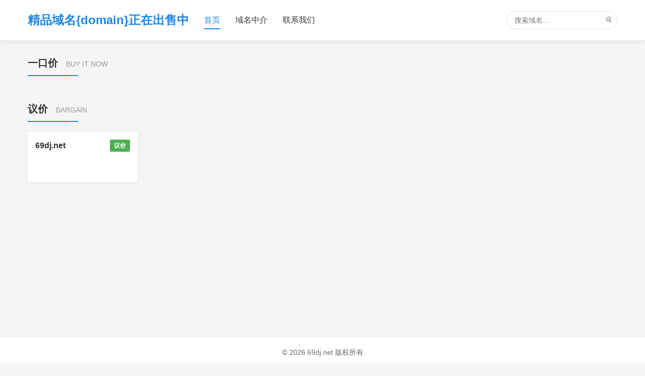

--- FILE ---
content_type: text/html; charset=utf-8
request_url: http://nazuk.69dj.net/
body_size: 9677
content:
<!DOCTYPE html>
<html lang="en">
<head>
    <meta charset="utf-8" />
    <meta name="viewport" content="width=device-width,user-scalable=no,initial-scale=1.0" />
    <title>精品域名69dj.net正在出售中</title>
    <meta http-equiv="Content-Type" content="text/html; charset=utf-8" />
    <meta name="Keywords" content="{domain},精品域名" />
    <meta name="Description" content="精品域名{domain}正在出售中,有意请与我联系！" />
    
                <link rel="stylesheet" href="http://cdnpk.22.cn/css/app.css" type="text/css" />
            <link href="http://cdnpk.22.cn/css/demo16.css" rel="stylesheet" type="text/css" />
            <style type="text/css">
            </style>
        
</head>
<body>
    <div b-jgcvi1e2n0 class="body-content">
        <!--米表-黑白蓝风格 -->
<!-- 头部 -->
<header class="header">
    <div class="container">
        <div class="header-inner">
            <div class="logo">精品域名{domain}正在出售中</div>
            <div class="mobile-menu-toggle">☰</div>
            <div class="nav-search-container">
                <nav class="nav">
                    <ul>
                        <li><a href="#" class="nav-home active">首页</a></li>
                        <li><a href="https://am.22.cn/ymzj/?s=1297183" target="_blank">域名中介</a></li>
                        <li><a href="#" class="nav-contact">联系我们</a></li>
                    </ul>
                </nav>
                <div class="search-box">
                    <input type="text" placeholder="搜索域名..." id="domain-search">
                    <button type="submit"><i class="search-icon">🔍</i></button>
                </div>
            </div>
        </div>
    </div>
</header>

<!-- 页面主体内容 -->
<div class="page-content">
    <!-- 域名列表 -->
    <section class="domain-section">
        <div class="container">
            <h2 class="section-title">一口价 <span>BUY IT NOW</span></h2>
            <div class="domain-list" id="fixed-price-list">
                <div class="no-results">没有找到匹配的域名</div>
            </div>
            <h2 class="section-title">议价 <span>BARGAIN</span></h2>
            <div class="domain-list" id="negotiable-list">
                        <div class="domain-item" data-domain="69dj.net" data-desc="69dj.net" data-category="negotiable">
                            <div class="domain-content">
                                <div class="domain-name"><a href="http://69dj.net" title="69dj.net" target="_blank">69dj.net</a></div>
                                <div class="domain-desc">&nbsp;</div>
                                <div class="domain-price negotiable">议价</div>
                            </div>
                        </div>
                    <div class="no-results">没有找到匹配的域名</div>
            </div>
        </div>
    </section>

    <!-- 联系我们 -->
    <section class="contact-us">
        <div class="container">
            <h2 class="section-title">联系我们 <span>CONTACT US</span></h2>
            <div class="contact-card">
                <div class="contact-item">
                    <div class="contact-icon">📞</div>
                    <div class="contact-info">
                        <h3>联系电话</h3>
                        <p>1924160276</p>
                        <p>工作时间：周一至周五 9:00-18:00</p>
                    </div>
                </div>
                <div class="contact-item">
                    <div class="contact-icon">💬</div>
                    <div class="contact-info">
                        <h3>在线QQ</h3>
                        <p>客服QQ：1924160276</p>
                    </div>
                </div>
                <div class="contact-item">
                    <div class="contact-icon">✉️</div>
                    <div class="contact-info">
                        <h3>联系邮箱</h3>
                        <p>客服邮箱：1924160276@qq.com</p>
                    </div>
                </div>
                <div class="contact-item">
                    <div class="contact-icon">📱</div>
                    <div class="contact-info">
                        <h3>客服微信</h3>
                        <p>手机号：1924160276</p>
                    </div>
                </div>
            </div>
        </div>
    </section>
</div>

<!-- 底部 - 去掉container限制，使其贯通整个页面 -->
<footer class="footer">
    <div class="copyright">
        © 2026 69dj.net 版权所有
    </div>
</footer>
<script src="http://cdnpk.22.cn/assets/js/jquery-1.10.2.js"></script>
    <script>
        $(document).ready(function() {
            // 实时搜索功能
            $('#domain-search').on('input', function() {
                var query = $(this).val().trim().toLowerCase();
                var hasFixedResults = false;
                var hasNegotiableResults = false;

                // 遍历一口价域名项
                $('#fixed-price-list .domain-item').each(function() {
                    var domainName = $(this).data('domain').toLowerCase();
                    var domainDesc = $(this).data('desc').toLowerCase();
                    var domainPrice = $(this).data('price');

                    // 如果查询为空，显示所有域名
                    if(query === '') {
                        $(this).removeClass('hidden');
                        hasFixedResults = true;
                    }
                    // 否则，只显示匹配的域名
                    else if(domainName.indexOf(query) > -1 || domainDesc.indexOf(query) > -1 || 
                            (domainPrice && domainPrice.toString().indexOf(query) > -1)) {
                        $(this).removeClass('hidden');
                        hasFixedResults = true;
                    } else {
                        $(this).addClass('hidden');
                    }
                });

                // 遍历议价域名项
                $('#negotiable-list .domain-item').each(function() {
                    var domainName = $(this).data('domain').toLowerCase();
                    var domainDesc = $(this).data('desc').toLowerCase();

                    // 如果查询为空，显示所有域名
                    if(query === '') {
                        $(this).removeClass('hidden');
                        hasNegotiableResults = true;
                    }
                    // 否则，只显示匹配的域名
                    else if(domainName.indexOf(query) > -1 || domainDesc.indexOf(query) > -1 || 
                            query === '议价') {
                        $(this).removeClass('hidden');
                        hasNegotiableResults = true;
                    } else {
                        $(this).addClass('hidden');
                    }
                });

                // 显示或隐藏"没有结果"提示
                if(hasFixedResults) {
                    $('#fixed-price-list .no-results').hide();
                } else {
                    $('#fixed-price-list .no-results').show();
                }

                if(hasNegotiableResults) {
                    $('#negotiable-list .no-results').hide();
                } else {
                    $('#negotiable-list .no-results').show();
                }
            });

            // 搜索按钮点击事件
            $('.search-box button').click(function() {
                var query = $('#domain-search').val().trim();
                if(query) {
                    // 触发input事件以执行搜索
                    $('#domain-search').trigger('input');
                }
            });

            // 回车键触发搜索
            $('#domain-search').keypress(function(e) {
                if(e.which == 13) {
                    $('.search-box button').click();
                    return false;
                }
            });

            // 移动端菜单切换
            $('.mobile-menu-toggle').click(function() {
                $('.nav ul').toggleClass('active');
            });

            // 导航点击事件
            $('.nav-home').click(function(e) {
                e.preventDefault();
                // 添加激活样式
                $('.nav a').removeClass('active');
                $(this).addClass('active');

                // 显示域名列表，隐藏联系我们
                $('.domain-section').show();
                $('.contact-us').hide();

                // 在移动端视图下点击菜单项后关闭菜单
                if($(window).width() <= 768) {
                    $('.nav ul').removeClass('active');
                }
            });

            $('.nav-contact').click(function(e) {
                e.preventDefault();
                // 添加激活样式
                $('.nav a').removeClass('active');
                $(this).addClass('active');

                // 隐藏域名列表，显示联系我们
                $('.domain-section').hide();
                $('.contact-us').show();

                // 在移动端视图下点击菜单项后关闭菜单
                if($(window).width() <= 768) {
                    $('.nav ul').removeClass('active');
                }
            });
        });
    </script>
    </div>
       
</body>
</html>

--- FILE ---
content_type: text/css
request_url: http://cdnpk.22.cn/css/demo16.css
body_size: 7937
content:

	* {
		margin: 0;
		padding: 0;
		box-sizing: border-box;
	}

	body {
		font-family: "Microsoft YaHei", "Helvetica Neue", Helvetica, Arial, sans-serif;
		background-color: #f5f5f5;
		color: #333;
		line-height: 1.5;
		display: flex;
		flex-direction: column;
	}

	li {
		list-style-type: none;
	}

	a {
		text-decoration: none;
		color: #333;
		transition: all 0.3s ease;
	}

	a:hover {
		color: #1e88e5;
	}

	img {
		border: 0;
		max-width: 100%;
	}

	.container {
		width: 100%;
		max-width: 1200px;
		margin: 0 auto;
		padding: 0 15px;
	}

	/* ͷ����ʽ */
	.header {
		background-color: #fff;
		box-shadow: 0 2px 10px rgba(0, 0, 0, 0.1);
		position: relative;
		z-index: 100;
	}

	.header-inner {
		display: flex;
		justify-content: space-between;
		align-items: center;
		height: 80px;
	}

	.logo {
		font-size: 24px;
		font-weight: bold;
		color: #1e88e5;
	}

	.nav-search-container {
		display: flex;
		align-items: center;
		justify-content: space-between;
		flex: 1;
		margin-left: 30px;
	}

	.nav ul {
		display: flex;
		justify-content: flex-start; /* ������� */
	}

	.nav li {
		margin-right: 30px; /* ��Ϊ�ұ߾࣬ȷ������� */
		margin-left: 0; /* �Ƴ���߾� */
	}

	.nav a {
		font-size: 16px;
		padding: 10px 0;
		position: relative;
	}

	.nav a:after {
		content: '';
		position: absolute;
		bottom: 0;
		left: 0;
		width: 0;
		height: 2px;
		background-color: #1e88e5;
		transition: width 0.3s ease;
	}

	.nav a:hover:after {
		width: 100%;
	}

	/* ��������ʽ */
	.search-box {
		position: relative;
		width: 220px;
	}

	.search-box input {
		width: 100%;
		height: 36px;
		border: 1px solid #e0e0e0;
		border-radius: 18px;
		padding: 0 40px 0 15px;
		font-size: 14px;
		color: #333;
		transition: all 0.3s ease;
	}

	.search-box input:focus {
		border-color: #1e88e5;
		outline: none;
		box-shadow: 0 0 5px rgba(30, 136, 229, 0.3);
	}

	.search-box button {
		position: absolute;
		right: 10px;
		top: 50%;
		transform: translateY(-50%);
		background: none;
		border: none;
		cursor: pointer;
		color: #999;
		font-size: 16px;
	}

	.search-box button:hover {
		color: #1e88e5;
	}

	/* �����б� */
	.domain-section {
		margin-top: 30px;
		flex: 1;
	}

	.section-title {
		font-size: 20px;
		font-weight: bold;
		margin-bottom: 20px;
		color: #333;
		position: relative;
		padding-bottom: 10px;
		border-bottom: 1px solid #eee;
	}

	.section-title:after {
		content: '';
		position: absolute;
		bottom: -1px;
		left: 0;
		width: 100px;
		height: 2px;
		background-color: #1e88e5;
	}

	.section-title span {
		font-size: 14px;
		color: #999;
		font-weight: normal;
		margin-left: 10px;
		text-transform: uppercase;
	}

	.domain-list {
		display: flex;
		flex-wrap: wrap;
		margin: 0 -10px;
		position: relative;
		margin-bottom: 30px;
	}

	.domain-item {
		width: calc(20% - 20px);
		margin: 0 10px 20px;
		background-color: #fff;
		box-shadow: 0 2px 10px rgba(0, 0, 0, 0.05);
		transition: all 0.3s ease;
		overflow: hidden;
	}

	.domain-item:hover {
		transform: translateY(-5px);
		box-shadow: 0 5px 15px rgba(0, 0, 0, 0.1);
	}

	.domain-content {
		padding: 15px;
		position: relative;
	}

	.domain-name {
		font-size: 16px;
		font-weight: bold;
		margin-bottom: 5px;
		color: #1e88e5;
	}

	.domain-desc {
		font-size: 14px;
		color: #666;
		margin-top: 5px;
		height: 40px;
		overflow: hidden;
	}

	/* �۸��ǩ��ʽ */
	.domain-price {
		position: absolute;
		top: 15px;
		right: 15px;
		background-color: #1e88e5;
		color: white;
		padding: 3px 8px;
		border-radius: 3px;
		font-size: 12px;
		font-weight: bold;
	}

	/* ��۱�ǩ��ʽ */
	.domain-price.negotiable {
		background-color: #4CAF50;
	}

	/* �ײ���ʽ - ��Ϊ��ɫ��������ͨ����ҳ�� */
	.footer {
		background-color: #fff;
		color: #666;
		padding: 10px 0;
		margin-top: 10px;
		border-top: 1px solid #eee;
		width: 100%;
		position: fixed;
		bottom: 0;
	}

	.copyright {
		text-align: center;
		padding-top: 10px;
		color: #666;
		font-size: 14px;
	}
	
	/* ���ز�ƥ��������� */
	.domain-item.hidden {
		display: none;
	}
	
	/* �޽����ʾ */
	.no-results {
		width: 100%;
		text-align: center;
		padding: 30px 0;
		font-size: 16px;
		color: #999;
		display: none;
		position: absolute;
		top: 0;
		left: 0;
		right: 0;
		background-color: rgba(255, 255, 255, 0.9);
	}
	
	/* ҳ���������� */
	.page-content {
		flex: 1;
		display: flex;
		flex-direction: column;
		min-height: 760px;
		margin-bottom: 60px; /* Ϊ�̶��ײ������ռ� */
	}

	/* ��ϵ������ʽ */
	.contact-us {
		display: none; /* Ĭ������ */
		margin-top: 30px;
		flex: 1;
	}

	.contact-card {
		background-color: #fff;
		border-radius: 5px;
		box-shadow: 0 2px 10px rgba(0, 0, 0, 0.05);
		padding: 30px;
		margin-bottom: 30px;
	}

	.contact-item {
		display: flex;
		align-items: center;
		margin-bottom: 20px;
		padding-bottom: 20px;
		border-bottom: 1px solid #f0f0f0;
	}

	.contact-item:last-child {
		margin-bottom: 0;
		padding-bottom: 0;
		border-bottom: none;
	}

	.contact-icon {
		width: 50px;
		height: 50px;
		background-color: #f5f9ff;
		border-radius: 50%;
		display: flex;
		align-items: center;
		justify-content: center;
		margin-right: 20px;
		font-size: 24px;
		color: #1e88e5;
	}

	.contact-info h3 {
		font-size: 18px;
		color: #333;
		margin-bottom: 5px;
	}

	.contact-info p {
		font-size: 16px;
		color: #666;
		margin: 0;
	}

	/* ����ĵ�������ʽ */
	.nav a.active {
		color: #1e88e5;
	}

	.nav a.active:after {
		width: 100%;
	}

	/* ����ǩ */
	.category-label {
		display: inline-block;
		margin-left: 10px;
		padding: 2px 8px;
		background-color: #e0f2f1;
		color: #00897b;
		border-radius: 3px;
		font-size: 12px;
		font-weight: normal;
		vertical-align: middle;
	}

	/* �ƶ�����Ӧʽ��ʽ */
	@media (max-width: 1200px) {
		.domain-item {
			width: calc(25% - 20px);
		}
	}

	@media (max-width: 992px) {
		.domain-item {
			width: calc(33.333% - 20px);
		}
	}

	@media (max-width: 768px) {
		.header-inner {
			flex-direction: column;
			height: auto;
			padding: 15px 0;
		}

		.logo {
			margin-bottom: 15px;
		}

		.nav-search-container {
			flex-direction: column;
			margin-left: 0;
			width: 100%;
		}

		.nav {
			margin-bottom: 15px;
			width: 100%;
		}

		.nav ul {
			justify-content: center;
		}

		.nav li {
			margin: 0 15px;
		}

		.search-box {
			width: 100%;
			margin-top: 10px;
		}

		.domain-item {
			width: calc(50% - 20px);
		}

		.contact-item {
			flex-direction: column;
			text-align: center;
		}

		.contact-icon {
			margin: 0 auto 15px;
		}
	}

	@media (max-width: 576px) {
		.domain-item {
			width: 100%;
			margin: 0 0 20px;
		}

		.domain-list {
			margin: 0;
		}

		.section-title span {
			display: block;
			margin-left: 0;
			margin-top: 5px;
		}

		.contact-card {
			padding: 15px;
		}

		.contact-info h3 {
			font-size: 16px;
		}

		.contact-info p {
			font-size: 14px;
		}
	}

	/* �ƶ��˲˵���ť */
	.mobile-menu-toggle {
		display: none;
		font-size: 24px;
		cursor: pointer;
		color: #1e88e5;
	}

	@media (max-width: 768px) {
		.mobile-menu-toggle {
			display: block;
			position: absolute;
			top: 15px;
			right: 15px;
		}

		.nav ul {
			flex-direction: column;
			background-color: #fff;
			position: absolute;
			top: 60px;
			left: 0;
			width: 100%;
			box-shadow: 0 5px 10px rgba(0, 0, 0, 0.1);
			display: none;
			z-index: 100;
		}

		.nav ul.active {
			display: flex;
		}

		.nav li {
			margin: 0;
			text-align: center;
			border-bottom: 1px solid #eee;
		}

		.nav a {
			display: block;
			padding: 15px 0;
		}
	}
